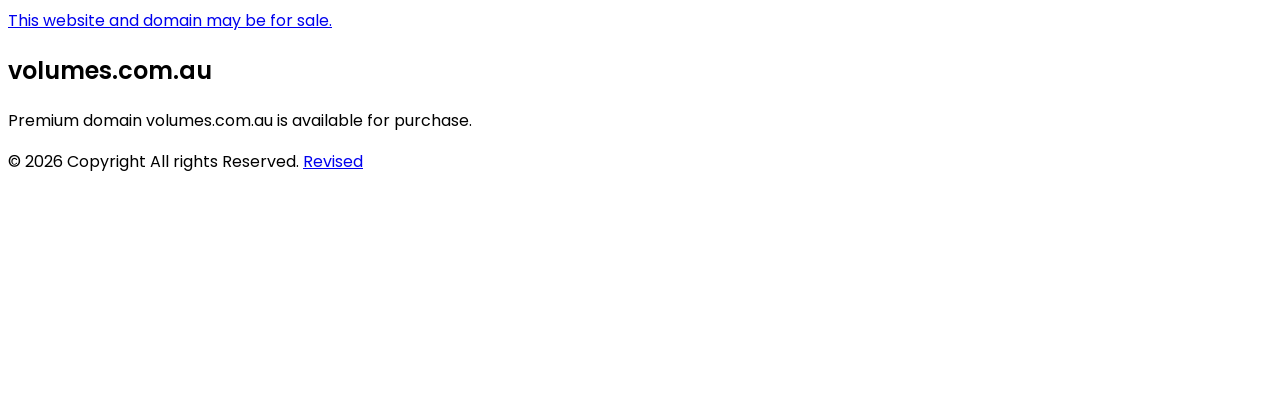

--- FILE ---
content_type: text/html;charset=UTF-8
request_url: https://volumes.com.au/products/miracle-linen-pant-melon
body_size: 873
content:
<!DOCTYPE html>
<html lang="en">
<head>
  <meta charset="UTF-8">
  <meta name="viewport" content="width=device-width, initial-scale=1.0">
  <title>volumes.com.au - For Sale</title>
  <meta name="description" content="Premium domain volumes.com.au is available for purchase.">
  <link rel="preconnect" href="https://fonts.googleapis.com">
  <link rel="preconnect" href="https://fonts.gstatic.com" crossorigin="anonymous">
  <link href="https://fonts.googleapis.com/css2?family=Poppins:wght@400;600&display=swap" rel="stylesheet">
  <link href="/css/output.css" rel="stylesheet">
  <style>
    body { font-family: 'Poppins', sans-serif; }
  </style>
</head>
<body class="bg-gradient-to-b from-slate-400 to-white text-black min-h-screen w-full h-full">
  <main class="flex flex-col flex-grow min-h-screen justify-between items-end">
    <div class="flex flex-col flex-grow w-full">
      <div class="w-full shadow-lg bg-green-700 text-white py-2 mb-3 text-center">
        <a href="https://domaingenius.com.au/market/volumes.com.au" class="underline">
          This website and domain may be for sale.
        </a>
      </div>

      <div class="container mx-auto flex flex-col mt-40 justify-center items-center flex-grow">
        <h2 class="text-xl font-semibold mb-4 text-center md:text-5xl">
          volumes.com.au
        </h2>
        <div class="border-t border-gray-500 pt-4 text-center">
          <p class="text-1xl text-gray-900">Premium domain volumes.com.au is available for purchase.</p>
        </div>
      </div>
    </div>

    <footer class="py-4 flex-shrink-0 w-full">
      <div class="container mx-auto text-center">
        <p class="text-sm pb-2 pt-2 mt-12">
          &copy; 2026 Copyright All rights Reserved.
          <a href="https://revised.com.au" class="underline">Revised</a>
        </p>
      </div>
    </footer>
  </main>
<script defer src="https://static.cloudflareinsights.com/beacon.min.js/vcd15cbe7772f49c399c6a5babf22c1241717689176015" integrity="sha512-ZpsOmlRQV6y907TI0dKBHq9Md29nnaEIPlkf84rnaERnq6zvWvPUqr2ft8M1aS28oN72PdrCzSjY4U6VaAw1EQ==" data-cf-beacon='{"version":"2024.11.0","token":"4354f7f85d8843139e859cedccc7fe1d","r":1,"server_timing":{"name":{"cfCacheStatus":true,"cfEdge":true,"cfExtPri":true,"cfL4":true,"cfOrigin":true,"cfSpeedBrain":true},"location_startswith":null}}' crossorigin="anonymous"></script>
</body>
</html>